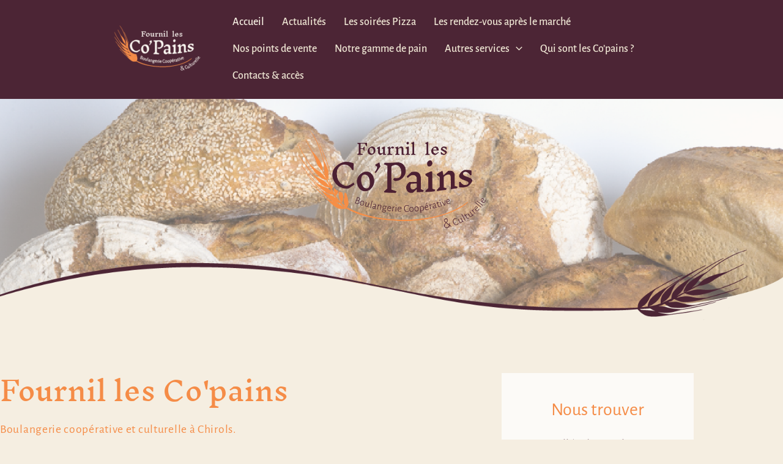

--- FILE ---
content_type: text/html; charset=utf-8
request_url: https://www.google.com/recaptcha/api2/anchor?ar=1&k=6LcF_WQbAAAAANmJsd4IdWW86OiLozig3vyEbIju&co=aHR0cHM6Ly93d3cuZm91cm5pbGxlc2NvcGFpbnMuZnI6NDQz&hl=en&v=PoyoqOPhxBO7pBk68S4YbpHZ&size=normal&anchor-ms=20000&execute-ms=30000&cb=pjc5z9h03ld5
body_size: 49406
content:
<!DOCTYPE HTML><html dir="ltr" lang="en"><head><meta http-equiv="Content-Type" content="text/html; charset=UTF-8">
<meta http-equiv="X-UA-Compatible" content="IE=edge">
<title>reCAPTCHA</title>
<style type="text/css">
/* cyrillic-ext */
@font-face {
  font-family: 'Roboto';
  font-style: normal;
  font-weight: 400;
  font-stretch: 100%;
  src: url(//fonts.gstatic.com/s/roboto/v48/KFO7CnqEu92Fr1ME7kSn66aGLdTylUAMa3GUBHMdazTgWw.woff2) format('woff2');
  unicode-range: U+0460-052F, U+1C80-1C8A, U+20B4, U+2DE0-2DFF, U+A640-A69F, U+FE2E-FE2F;
}
/* cyrillic */
@font-face {
  font-family: 'Roboto';
  font-style: normal;
  font-weight: 400;
  font-stretch: 100%;
  src: url(//fonts.gstatic.com/s/roboto/v48/KFO7CnqEu92Fr1ME7kSn66aGLdTylUAMa3iUBHMdazTgWw.woff2) format('woff2');
  unicode-range: U+0301, U+0400-045F, U+0490-0491, U+04B0-04B1, U+2116;
}
/* greek-ext */
@font-face {
  font-family: 'Roboto';
  font-style: normal;
  font-weight: 400;
  font-stretch: 100%;
  src: url(//fonts.gstatic.com/s/roboto/v48/KFO7CnqEu92Fr1ME7kSn66aGLdTylUAMa3CUBHMdazTgWw.woff2) format('woff2');
  unicode-range: U+1F00-1FFF;
}
/* greek */
@font-face {
  font-family: 'Roboto';
  font-style: normal;
  font-weight: 400;
  font-stretch: 100%;
  src: url(//fonts.gstatic.com/s/roboto/v48/KFO7CnqEu92Fr1ME7kSn66aGLdTylUAMa3-UBHMdazTgWw.woff2) format('woff2');
  unicode-range: U+0370-0377, U+037A-037F, U+0384-038A, U+038C, U+038E-03A1, U+03A3-03FF;
}
/* math */
@font-face {
  font-family: 'Roboto';
  font-style: normal;
  font-weight: 400;
  font-stretch: 100%;
  src: url(//fonts.gstatic.com/s/roboto/v48/KFO7CnqEu92Fr1ME7kSn66aGLdTylUAMawCUBHMdazTgWw.woff2) format('woff2');
  unicode-range: U+0302-0303, U+0305, U+0307-0308, U+0310, U+0312, U+0315, U+031A, U+0326-0327, U+032C, U+032F-0330, U+0332-0333, U+0338, U+033A, U+0346, U+034D, U+0391-03A1, U+03A3-03A9, U+03B1-03C9, U+03D1, U+03D5-03D6, U+03F0-03F1, U+03F4-03F5, U+2016-2017, U+2034-2038, U+203C, U+2040, U+2043, U+2047, U+2050, U+2057, U+205F, U+2070-2071, U+2074-208E, U+2090-209C, U+20D0-20DC, U+20E1, U+20E5-20EF, U+2100-2112, U+2114-2115, U+2117-2121, U+2123-214F, U+2190, U+2192, U+2194-21AE, U+21B0-21E5, U+21F1-21F2, U+21F4-2211, U+2213-2214, U+2216-22FF, U+2308-230B, U+2310, U+2319, U+231C-2321, U+2336-237A, U+237C, U+2395, U+239B-23B7, U+23D0, U+23DC-23E1, U+2474-2475, U+25AF, U+25B3, U+25B7, U+25BD, U+25C1, U+25CA, U+25CC, U+25FB, U+266D-266F, U+27C0-27FF, U+2900-2AFF, U+2B0E-2B11, U+2B30-2B4C, U+2BFE, U+3030, U+FF5B, U+FF5D, U+1D400-1D7FF, U+1EE00-1EEFF;
}
/* symbols */
@font-face {
  font-family: 'Roboto';
  font-style: normal;
  font-weight: 400;
  font-stretch: 100%;
  src: url(//fonts.gstatic.com/s/roboto/v48/KFO7CnqEu92Fr1ME7kSn66aGLdTylUAMaxKUBHMdazTgWw.woff2) format('woff2');
  unicode-range: U+0001-000C, U+000E-001F, U+007F-009F, U+20DD-20E0, U+20E2-20E4, U+2150-218F, U+2190, U+2192, U+2194-2199, U+21AF, U+21E6-21F0, U+21F3, U+2218-2219, U+2299, U+22C4-22C6, U+2300-243F, U+2440-244A, U+2460-24FF, U+25A0-27BF, U+2800-28FF, U+2921-2922, U+2981, U+29BF, U+29EB, U+2B00-2BFF, U+4DC0-4DFF, U+FFF9-FFFB, U+10140-1018E, U+10190-1019C, U+101A0, U+101D0-101FD, U+102E0-102FB, U+10E60-10E7E, U+1D2C0-1D2D3, U+1D2E0-1D37F, U+1F000-1F0FF, U+1F100-1F1AD, U+1F1E6-1F1FF, U+1F30D-1F30F, U+1F315, U+1F31C, U+1F31E, U+1F320-1F32C, U+1F336, U+1F378, U+1F37D, U+1F382, U+1F393-1F39F, U+1F3A7-1F3A8, U+1F3AC-1F3AF, U+1F3C2, U+1F3C4-1F3C6, U+1F3CA-1F3CE, U+1F3D4-1F3E0, U+1F3ED, U+1F3F1-1F3F3, U+1F3F5-1F3F7, U+1F408, U+1F415, U+1F41F, U+1F426, U+1F43F, U+1F441-1F442, U+1F444, U+1F446-1F449, U+1F44C-1F44E, U+1F453, U+1F46A, U+1F47D, U+1F4A3, U+1F4B0, U+1F4B3, U+1F4B9, U+1F4BB, U+1F4BF, U+1F4C8-1F4CB, U+1F4D6, U+1F4DA, U+1F4DF, U+1F4E3-1F4E6, U+1F4EA-1F4ED, U+1F4F7, U+1F4F9-1F4FB, U+1F4FD-1F4FE, U+1F503, U+1F507-1F50B, U+1F50D, U+1F512-1F513, U+1F53E-1F54A, U+1F54F-1F5FA, U+1F610, U+1F650-1F67F, U+1F687, U+1F68D, U+1F691, U+1F694, U+1F698, U+1F6AD, U+1F6B2, U+1F6B9-1F6BA, U+1F6BC, U+1F6C6-1F6CF, U+1F6D3-1F6D7, U+1F6E0-1F6EA, U+1F6F0-1F6F3, U+1F6F7-1F6FC, U+1F700-1F7FF, U+1F800-1F80B, U+1F810-1F847, U+1F850-1F859, U+1F860-1F887, U+1F890-1F8AD, U+1F8B0-1F8BB, U+1F8C0-1F8C1, U+1F900-1F90B, U+1F93B, U+1F946, U+1F984, U+1F996, U+1F9E9, U+1FA00-1FA6F, U+1FA70-1FA7C, U+1FA80-1FA89, U+1FA8F-1FAC6, U+1FACE-1FADC, U+1FADF-1FAE9, U+1FAF0-1FAF8, U+1FB00-1FBFF;
}
/* vietnamese */
@font-face {
  font-family: 'Roboto';
  font-style: normal;
  font-weight: 400;
  font-stretch: 100%;
  src: url(//fonts.gstatic.com/s/roboto/v48/KFO7CnqEu92Fr1ME7kSn66aGLdTylUAMa3OUBHMdazTgWw.woff2) format('woff2');
  unicode-range: U+0102-0103, U+0110-0111, U+0128-0129, U+0168-0169, U+01A0-01A1, U+01AF-01B0, U+0300-0301, U+0303-0304, U+0308-0309, U+0323, U+0329, U+1EA0-1EF9, U+20AB;
}
/* latin-ext */
@font-face {
  font-family: 'Roboto';
  font-style: normal;
  font-weight: 400;
  font-stretch: 100%;
  src: url(//fonts.gstatic.com/s/roboto/v48/KFO7CnqEu92Fr1ME7kSn66aGLdTylUAMa3KUBHMdazTgWw.woff2) format('woff2');
  unicode-range: U+0100-02BA, U+02BD-02C5, U+02C7-02CC, U+02CE-02D7, U+02DD-02FF, U+0304, U+0308, U+0329, U+1D00-1DBF, U+1E00-1E9F, U+1EF2-1EFF, U+2020, U+20A0-20AB, U+20AD-20C0, U+2113, U+2C60-2C7F, U+A720-A7FF;
}
/* latin */
@font-face {
  font-family: 'Roboto';
  font-style: normal;
  font-weight: 400;
  font-stretch: 100%;
  src: url(//fonts.gstatic.com/s/roboto/v48/KFO7CnqEu92Fr1ME7kSn66aGLdTylUAMa3yUBHMdazQ.woff2) format('woff2');
  unicode-range: U+0000-00FF, U+0131, U+0152-0153, U+02BB-02BC, U+02C6, U+02DA, U+02DC, U+0304, U+0308, U+0329, U+2000-206F, U+20AC, U+2122, U+2191, U+2193, U+2212, U+2215, U+FEFF, U+FFFD;
}
/* cyrillic-ext */
@font-face {
  font-family: 'Roboto';
  font-style: normal;
  font-weight: 500;
  font-stretch: 100%;
  src: url(//fonts.gstatic.com/s/roboto/v48/KFO7CnqEu92Fr1ME7kSn66aGLdTylUAMa3GUBHMdazTgWw.woff2) format('woff2');
  unicode-range: U+0460-052F, U+1C80-1C8A, U+20B4, U+2DE0-2DFF, U+A640-A69F, U+FE2E-FE2F;
}
/* cyrillic */
@font-face {
  font-family: 'Roboto';
  font-style: normal;
  font-weight: 500;
  font-stretch: 100%;
  src: url(//fonts.gstatic.com/s/roboto/v48/KFO7CnqEu92Fr1ME7kSn66aGLdTylUAMa3iUBHMdazTgWw.woff2) format('woff2');
  unicode-range: U+0301, U+0400-045F, U+0490-0491, U+04B0-04B1, U+2116;
}
/* greek-ext */
@font-face {
  font-family: 'Roboto';
  font-style: normal;
  font-weight: 500;
  font-stretch: 100%;
  src: url(//fonts.gstatic.com/s/roboto/v48/KFO7CnqEu92Fr1ME7kSn66aGLdTylUAMa3CUBHMdazTgWw.woff2) format('woff2');
  unicode-range: U+1F00-1FFF;
}
/* greek */
@font-face {
  font-family: 'Roboto';
  font-style: normal;
  font-weight: 500;
  font-stretch: 100%;
  src: url(//fonts.gstatic.com/s/roboto/v48/KFO7CnqEu92Fr1ME7kSn66aGLdTylUAMa3-UBHMdazTgWw.woff2) format('woff2');
  unicode-range: U+0370-0377, U+037A-037F, U+0384-038A, U+038C, U+038E-03A1, U+03A3-03FF;
}
/* math */
@font-face {
  font-family: 'Roboto';
  font-style: normal;
  font-weight: 500;
  font-stretch: 100%;
  src: url(//fonts.gstatic.com/s/roboto/v48/KFO7CnqEu92Fr1ME7kSn66aGLdTylUAMawCUBHMdazTgWw.woff2) format('woff2');
  unicode-range: U+0302-0303, U+0305, U+0307-0308, U+0310, U+0312, U+0315, U+031A, U+0326-0327, U+032C, U+032F-0330, U+0332-0333, U+0338, U+033A, U+0346, U+034D, U+0391-03A1, U+03A3-03A9, U+03B1-03C9, U+03D1, U+03D5-03D6, U+03F0-03F1, U+03F4-03F5, U+2016-2017, U+2034-2038, U+203C, U+2040, U+2043, U+2047, U+2050, U+2057, U+205F, U+2070-2071, U+2074-208E, U+2090-209C, U+20D0-20DC, U+20E1, U+20E5-20EF, U+2100-2112, U+2114-2115, U+2117-2121, U+2123-214F, U+2190, U+2192, U+2194-21AE, U+21B0-21E5, U+21F1-21F2, U+21F4-2211, U+2213-2214, U+2216-22FF, U+2308-230B, U+2310, U+2319, U+231C-2321, U+2336-237A, U+237C, U+2395, U+239B-23B7, U+23D0, U+23DC-23E1, U+2474-2475, U+25AF, U+25B3, U+25B7, U+25BD, U+25C1, U+25CA, U+25CC, U+25FB, U+266D-266F, U+27C0-27FF, U+2900-2AFF, U+2B0E-2B11, U+2B30-2B4C, U+2BFE, U+3030, U+FF5B, U+FF5D, U+1D400-1D7FF, U+1EE00-1EEFF;
}
/* symbols */
@font-face {
  font-family: 'Roboto';
  font-style: normal;
  font-weight: 500;
  font-stretch: 100%;
  src: url(//fonts.gstatic.com/s/roboto/v48/KFO7CnqEu92Fr1ME7kSn66aGLdTylUAMaxKUBHMdazTgWw.woff2) format('woff2');
  unicode-range: U+0001-000C, U+000E-001F, U+007F-009F, U+20DD-20E0, U+20E2-20E4, U+2150-218F, U+2190, U+2192, U+2194-2199, U+21AF, U+21E6-21F0, U+21F3, U+2218-2219, U+2299, U+22C4-22C6, U+2300-243F, U+2440-244A, U+2460-24FF, U+25A0-27BF, U+2800-28FF, U+2921-2922, U+2981, U+29BF, U+29EB, U+2B00-2BFF, U+4DC0-4DFF, U+FFF9-FFFB, U+10140-1018E, U+10190-1019C, U+101A0, U+101D0-101FD, U+102E0-102FB, U+10E60-10E7E, U+1D2C0-1D2D3, U+1D2E0-1D37F, U+1F000-1F0FF, U+1F100-1F1AD, U+1F1E6-1F1FF, U+1F30D-1F30F, U+1F315, U+1F31C, U+1F31E, U+1F320-1F32C, U+1F336, U+1F378, U+1F37D, U+1F382, U+1F393-1F39F, U+1F3A7-1F3A8, U+1F3AC-1F3AF, U+1F3C2, U+1F3C4-1F3C6, U+1F3CA-1F3CE, U+1F3D4-1F3E0, U+1F3ED, U+1F3F1-1F3F3, U+1F3F5-1F3F7, U+1F408, U+1F415, U+1F41F, U+1F426, U+1F43F, U+1F441-1F442, U+1F444, U+1F446-1F449, U+1F44C-1F44E, U+1F453, U+1F46A, U+1F47D, U+1F4A3, U+1F4B0, U+1F4B3, U+1F4B9, U+1F4BB, U+1F4BF, U+1F4C8-1F4CB, U+1F4D6, U+1F4DA, U+1F4DF, U+1F4E3-1F4E6, U+1F4EA-1F4ED, U+1F4F7, U+1F4F9-1F4FB, U+1F4FD-1F4FE, U+1F503, U+1F507-1F50B, U+1F50D, U+1F512-1F513, U+1F53E-1F54A, U+1F54F-1F5FA, U+1F610, U+1F650-1F67F, U+1F687, U+1F68D, U+1F691, U+1F694, U+1F698, U+1F6AD, U+1F6B2, U+1F6B9-1F6BA, U+1F6BC, U+1F6C6-1F6CF, U+1F6D3-1F6D7, U+1F6E0-1F6EA, U+1F6F0-1F6F3, U+1F6F7-1F6FC, U+1F700-1F7FF, U+1F800-1F80B, U+1F810-1F847, U+1F850-1F859, U+1F860-1F887, U+1F890-1F8AD, U+1F8B0-1F8BB, U+1F8C0-1F8C1, U+1F900-1F90B, U+1F93B, U+1F946, U+1F984, U+1F996, U+1F9E9, U+1FA00-1FA6F, U+1FA70-1FA7C, U+1FA80-1FA89, U+1FA8F-1FAC6, U+1FACE-1FADC, U+1FADF-1FAE9, U+1FAF0-1FAF8, U+1FB00-1FBFF;
}
/* vietnamese */
@font-face {
  font-family: 'Roboto';
  font-style: normal;
  font-weight: 500;
  font-stretch: 100%;
  src: url(//fonts.gstatic.com/s/roboto/v48/KFO7CnqEu92Fr1ME7kSn66aGLdTylUAMa3OUBHMdazTgWw.woff2) format('woff2');
  unicode-range: U+0102-0103, U+0110-0111, U+0128-0129, U+0168-0169, U+01A0-01A1, U+01AF-01B0, U+0300-0301, U+0303-0304, U+0308-0309, U+0323, U+0329, U+1EA0-1EF9, U+20AB;
}
/* latin-ext */
@font-face {
  font-family: 'Roboto';
  font-style: normal;
  font-weight: 500;
  font-stretch: 100%;
  src: url(//fonts.gstatic.com/s/roboto/v48/KFO7CnqEu92Fr1ME7kSn66aGLdTylUAMa3KUBHMdazTgWw.woff2) format('woff2');
  unicode-range: U+0100-02BA, U+02BD-02C5, U+02C7-02CC, U+02CE-02D7, U+02DD-02FF, U+0304, U+0308, U+0329, U+1D00-1DBF, U+1E00-1E9F, U+1EF2-1EFF, U+2020, U+20A0-20AB, U+20AD-20C0, U+2113, U+2C60-2C7F, U+A720-A7FF;
}
/* latin */
@font-face {
  font-family: 'Roboto';
  font-style: normal;
  font-weight: 500;
  font-stretch: 100%;
  src: url(//fonts.gstatic.com/s/roboto/v48/KFO7CnqEu92Fr1ME7kSn66aGLdTylUAMa3yUBHMdazQ.woff2) format('woff2');
  unicode-range: U+0000-00FF, U+0131, U+0152-0153, U+02BB-02BC, U+02C6, U+02DA, U+02DC, U+0304, U+0308, U+0329, U+2000-206F, U+20AC, U+2122, U+2191, U+2193, U+2212, U+2215, U+FEFF, U+FFFD;
}
/* cyrillic-ext */
@font-face {
  font-family: 'Roboto';
  font-style: normal;
  font-weight: 900;
  font-stretch: 100%;
  src: url(//fonts.gstatic.com/s/roboto/v48/KFO7CnqEu92Fr1ME7kSn66aGLdTylUAMa3GUBHMdazTgWw.woff2) format('woff2');
  unicode-range: U+0460-052F, U+1C80-1C8A, U+20B4, U+2DE0-2DFF, U+A640-A69F, U+FE2E-FE2F;
}
/* cyrillic */
@font-face {
  font-family: 'Roboto';
  font-style: normal;
  font-weight: 900;
  font-stretch: 100%;
  src: url(//fonts.gstatic.com/s/roboto/v48/KFO7CnqEu92Fr1ME7kSn66aGLdTylUAMa3iUBHMdazTgWw.woff2) format('woff2');
  unicode-range: U+0301, U+0400-045F, U+0490-0491, U+04B0-04B1, U+2116;
}
/* greek-ext */
@font-face {
  font-family: 'Roboto';
  font-style: normal;
  font-weight: 900;
  font-stretch: 100%;
  src: url(//fonts.gstatic.com/s/roboto/v48/KFO7CnqEu92Fr1ME7kSn66aGLdTylUAMa3CUBHMdazTgWw.woff2) format('woff2');
  unicode-range: U+1F00-1FFF;
}
/* greek */
@font-face {
  font-family: 'Roboto';
  font-style: normal;
  font-weight: 900;
  font-stretch: 100%;
  src: url(//fonts.gstatic.com/s/roboto/v48/KFO7CnqEu92Fr1ME7kSn66aGLdTylUAMa3-UBHMdazTgWw.woff2) format('woff2');
  unicode-range: U+0370-0377, U+037A-037F, U+0384-038A, U+038C, U+038E-03A1, U+03A3-03FF;
}
/* math */
@font-face {
  font-family: 'Roboto';
  font-style: normal;
  font-weight: 900;
  font-stretch: 100%;
  src: url(//fonts.gstatic.com/s/roboto/v48/KFO7CnqEu92Fr1ME7kSn66aGLdTylUAMawCUBHMdazTgWw.woff2) format('woff2');
  unicode-range: U+0302-0303, U+0305, U+0307-0308, U+0310, U+0312, U+0315, U+031A, U+0326-0327, U+032C, U+032F-0330, U+0332-0333, U+0338, U+033A, U+0346, U+034D, U+0391-03A1, U+03A3-03A9, U+03B1-03C9, U+03D1, U+03D5-03D6, U+03F0-03F1, U+03F4-03F5, U+2016-2017, U+2034-2038, U+203C, U+2040, U+2043, U+2047, U+2050, U+2057, U+205F, U+2070-2071, U+2074-208E, U+2090-209C, U+20D0-20DC, U+20E1, U+20E5-20EF, U+2100-2112, U+2114-2115, U+2117-2121, U+2123-214F, U+2190, U+2192, U+2194-21AE, U+21B0-21E5, U+21F1-21F2, U+21F4-2211, U+2213-2214, U+2216-22FF, U+2308-230B, U+2310, U+2319, U+231C-2321, U+2336-237A, U+237C, U+2395, U+239B-23B7, U+23D0, U+23DC-23E1, U+2474-2475, U+25AF, U+25B3, U+25B7, U+25BD, U+25C1, U+25CA, U+25CC, U+25FB, U+266D-266F, U+27C0-27FF, U+2900-2AFF, U+2B0E-2B11, U+2B30-2B4C, U+2BFE, U+3030, U+FF5B, U+FF5D, U+1D400-1D7FF, U+1EE00-1EEFF;
}
/* symbols */
@font-face {
  font-family: 'Roboto';
  font-style: normal;
  font-weight: 900;
  font-stretch: 100%;
  src: url(//fonts.gstatic.com/s/roboto/v48/KFO7CnqEu92Fr1ME7kSn66aGLdTylUAMaxKUBHMdazTgWw.woff2) format('woff2');
  unicode-range: U+0001-000C, U+000E-001F, U+007F-009F, U+20DD-20E0, U+20E2-20E4, U+2150-218F, U+2190, U+2192, U+2194-2199, U+21AF, U+21E6-21F0, U+21F3, U+2218-2219, U+2299, U+22C4-22C6, U+2300-243F, U+2440-244A, U+2460-24FF, U+25A0-27BF, U+2800-28FF, U+2921-2922, U+2981, U+29BF, U+29EB, U+2B00-2BFF, U+4DC0-4DFF, U+FFF9-FFFB, U+10140-1018E, U+10190-1019C, U+101A0, U+101D0-101FD, U+102E0-102FB, U+10E60-10E7E, U+1D2C0-1D2D3, U+1D2E0-1D37F, U+1F000-1F0FF, U+1F100-1F1AD, U+1F1E6-1F1FF, U+1F30D-1F30F, U+1F315, U+1F31C, U+1F31E, U+1F320-1F32C, U+1F336, U+1F378, U+1F37D, U+1F382, U+1F393-1F39F, U+1F3A7-1F3A8, U+1F3AC-1F3AF, U+1F3C2, U+1F3C4-1F3C6, U+1F3CA-1F3CE, U+1F3D4-1F3E0, U+1F3ED, U+1F3F1-1F3F3, U+1F3F5-1F3F7, U+1F408, U+1F415, U+1F41F, U+1F426, U+1F43F, U+1F441-1F442, U+1F444, U+1F446-1F449, U+1F44C-1F44E, U+1F453, U+1F46A, U+1F47D, U+1F4A3, U+1F4B0, U+1F4B3, U+1F4B9, U+1F4BB, U+1F4BF, U+1F4C8-1F4CB, U+1F4D6, U+1F4DA, U+1F4DF, U+1F4E3-1F4E6, U+1F4EA-1F4ED, U+1F4F7, U+1F4F9-1F4FB, U+1F4FD-1F4FE, U+1F503, U+1F507-1F50B, U+1F50D, U+1F512-1F513, U+1F53E-1F54A, U+1F54F-1F5FA, U+1F610, U+1F650-1F67F, U+1F687, U+1F68D, U+1F691, U+1F694, U+1F698, U+1F6AD, U+1F6B2, U+1F6B9-1F6BA, U+1F6BC, U+1F6C6-1F6CF, U+1F6D3-1F6D7, U+1F6E0-1F6EA, U+1F6F0-1F6F3, U+1F6F7-1F6FC, U+1F700-1F7FF, U+1F800-1F80B, U+1F810-1F847, U+1F850-1F859, U+1F860-1F887, U+1F890-1F8AD, U+1F8B0-1F8BB, U+1F8C0-1F8C1, U+1F900-1F90B, U+1F93B, U+1F946, U+1F984, U+1F996, U+1F9E9, U+1FA00-1FA6F, U+1FA70-1FA7C, U+1FA80-1FA89, U+1FA8F-1FAC6, U+1FACE-1FADC, U+1FADF-1FAE9, U+1FAF0-1FAF8, U+1FB00-1FBFF;
}
/* vietnamese */
@font-face {
  font-family: 'Roboto';
  font-style: normal;
  font-weight: 900;
  font-stretch: 100%;
  src: url(//fonts.gstatic.com/s/roboto/v48/KFO7CnqEu92Fr1ME7kSn66aGLdTylUAMa3OUBHMdazTgWw.woff2) format('woff2');
  unicode-range: U+0102-0103, U+0110-0111, U+0128-0129, U+0168-0169, U+01A0-01A1, U+01AF-01B0, U+0300-0301, U+0303-0304, U+0308-0309, U+0323, U+0329, U+1EA0-1EF9, U+20AB;
}
/* latin-ext */
@font-face {
  font-family: 'Roboto';
  font-style: normal;
  font-weight: 900;
  font-stretch: 100%;
  src: url(//fonts.gstatic.com/s/roboto/v48/KFO7CnqEu92Fr1ME7kSn66aGLdTylUAMa3KUBHMdazTgWw.woff2) format('woff2');
  unicode-range: U+0100-02BA, U+02BD-02C5, U+02C7-02CC, U+02CE-02D7, U+02DD-02FF, U+0304, U+0308, U+0329, U+1D00-1DBF, U+1E00-1E9F, U+1EF2-1EFF, U+2020, U+20A0-20AB, U+20AD-20C0, U+2113, U+2C60-2C7F, U+A720-A7FF;
}
/* latin */
@font-face {
  font-family: 'Roboto';
  font-style: normal;
  font-weight: 900;
  font-stretch: 100%;
  src: url(//fonts.gstatic.com/s/roboto/v48/KFO7CnqEu92Fr1ME7kSn66aGLdTylUAMa3yUBHMdazQ.woff2) format('woff2');
  unicode-range: U+0000-00FF, U+0131, U+0152-0153, U+02BB-02BC, U+02C6, U+02DA, U+02DC, U+0304, U+0308, U+0329, U+2000-206F, U+20AC, U+2122, U+2191, U+2193, U+2212, U+2215, U+FEFF, U+FFFD;
}

</style>
<link rel="stylesheet" type="text/css" href="https://www.gstatic.com/recaptcha/releases/PoyoqOPhxBO7pBk68S4YbpHZ/styles__ltr.css">
<script nonce="kSZbRSua0ZJDbpqrDEAV7A" type="text/javascript">window['__recaptcha_api'] = 'https://www.google.com/recaptcha/api2/';</script>
<script type="text/javascript" src="https://www.gstatic.com/recaptcha/releases/PoyoqOPhxBO7pBk68S4YbpHZ/recaptcha__en.js" nonce="kSZbRSua0ZJDbpqrDEAV7A">
      
    </script></head>
<body><div id="rc-anchor-alert" class="rc-anchor-alert"></div>
<input type="hidden" id="recaptcha-token" value="[base64]">
<script type="text/javascript" nonce="kSZbRSua0ZJDbpqrDEAV7A">
      recaptcha.anchor.Main.init("[\x22ainput\x22,[\x22bgdata\x22,\x22\x22,\[base64]/[base64]/[base64]/bmV3IHJbeF0oY1swXSk6RT09Mj9uZXcgclt4XShjWzBdLGNbMV0pOkU9PTM/bmV3IHJbeF0oY1swXSxjWzFdLGNbMl0pOkU9PTQ/[base64]/[base64]/[base64]/[base64]/[base64]/[base64]/[base64]/[base64]\x22,\[base64]\\u003d\\u003d\x22,\x22w6vCvcOvwqwewr8hW0zCjsO+JC8GwofDo8KDXDQlesKUEHzCr2AWwrs1MsOBw7g8woV3NVlvExYGw6oXI8Kpw5zDty8cbibCkMKfZFrCtsOiw4dQNRtVAl7DgGzCtsKZw7nDs8KUAsOKw7gWw6jCtcKvPcOdQcOGHU1lw7VOIsO/wopxw4vCtkXCpMKLMsKvwrvCk17DunzCrsKiWGRFwpkcbSrCv1DDhxDCg8KmECRVwrfDvEPCi8OJw6fDlcK0BzsBfcOXworCjy3DhcKVIVliw6AMwonDsUPDvjVbFMOpw53CksO/[base64]/wpxbwpRmdhw6eShgZEHCsxEmf8ORw7jCrjc/FTvDtjIuSsKBw7LDjMKeUcOUw65ww6Y8wpXCtTZ9w4RbHQxmaB1IP8O5IMOMwqBCwrfDtcK/wp9rEcKuwqhRF8O+wq4BPy4KwrZ+w7HCmcORMsOOwpPDt8Onw67CscO9Z08VFz7CgQpqLMOdwpDDiCvDhyjDkgTCu8OQwp80LwHDsG3DuMKbdsOaw5MDw4MSw7TCg8OFwppjehHCkx97YD0MwrnDocKnBsOfwq7Csy5cwrsXEwXDhsOmUMOXIcK2asKAw7/ChmFsw47CuMK6wr9NwpLCqUzDqMKsYMOew4xrwrjCpSrChUpZVw7CksK0w6JQQHnCqHvDhcKZUFnDugQGIT7DlTDDhcOBw6QTXD1/[base64]/DgMKsMVXDn8KXw6bCnn7DlcKFwpMiKcKaw69XYyzDv8K9wofDmhnCvzLDncOCAGXCjcORZ2bDrMKHw4slwpHCsytGwrDCiGTDoD/Dv8OQw6LDh1Myw7vDq8KjwrnDgnzCj8KRw73DjMOnd8KMMyk/BMOLS1hFPnwLw55xw7nDtgPCk3HDosOLGznDjQrCnsOMIsK9wpzCnsO3w7ECw4zDjEjCpG4LVmkXw5XDlBDDucOjw4nCvsK1LsKpw5I4AStzwrMpGmh0KiZ8N8OIFSvDpsKZTAYqwp8Tw5rDqMK7f8K6QBzCjxlhw6MTHCrCvSAiQMObwrbDuF/Com9NcsONXiNdwqvCkEcsw5cIfMKEwrzDnsOkAcOlw67Csn7DnF54w4llwq7DusO3w6JGQsKpw5jDo8Kiw6ATf8KIesO3D2/DoAHCksKtw5ZSYcOoHsKMw60GBcKhwojDkkkCw5HDvQnDui8GPzBTwrUFR8K3w73CvAnDkMO5wr7DpD40MMODb8KWPkvDljrCgzUyIQvDvQtFa8O8IFPDksO0wqVkIEjCok/DoRPCt8OhNcKXPsKuw6jDisOhwowlP1c1wofCgcOzHsONMDQMw7omw4XCiCcHw6PCvMK/[base64]/DmsOcw5l5ExF6U8Oow67CsCfDuGbCocO4YcKawoPCpSbCvcKZBcOTw54yPk0+YcOnw4hLbz/DkMO/EMK8wpPDuWYdAyTCohsPwrtIw5jDvA/CixQ5wrjDncKQw5Mdw7TCkXgeKMObSUUEw59bQsKgOiPDg8KAaijCpkQRwpo5XcKZeMK3w4N6MsOaYCXDhFRfw6IIwrVoSyZJVMK+bsKEwrVQesKbZsOAXkNvwozDvB3CicK/wo5PIEceaB03w6/DlsKyw6/CvMO1EEDCpWFlf8KPwpE/JcOPwrLDuAd1wqfDqcKiOH1twqsYCMOtAsKYw4EKAU3DskN7asOpMjvChsKsNcKcQFrDvm7DtsOxWgYIw6N+wqjCiCvDmkjCozXClsO/[base64]/CqU4rbkVzScOWR8KFwoo7J8O7wr/CpCREw63CocOdw5PDvMKOwpPCpMKjVMK1Z8Obw7d0csKLw4t+DMOUw6/CjMKSMsO/[base64]/DnXfDpU7Cr8KQW8Owwp1UwqjDiXXCjWTDucKANS7DusOATsKBw4/DqFhBBk3CjMO5Y2LCo1Ymw4nDh8K4X03DgMOCw4Y0w7EcMMKZHMKnZVfCnWnClhknw5t4TGjCrMKaw5nDgsKww7bCmMO4wpwbwrA2w53Co8KPwrrDnMO5wo8Qw7PCoznCuWtCw6/[base64]/[base64]/CncOVwr5Nw6vDpEoxw4ImPcKDf8KhwpzDpMKgdGl+w6rCnSYuayBeWcKDwoBnasOVwqDCoVjDn0txdsOSHiXClMOfwq/DgsK9wo3DjFx7WwQdTThbG8K4w6pRTUXDjcKSJcKmZH7Cry3CuBzCp8Okw7LCgg/Dm8KCwpvCgMO8CMKNE8OMLWnCi38+KcKaw4DDjcOowrHDjsKaw6NRw7Jqw7nCkMKaWMKMwpLCnEjCv8K/[base64]/w7rDksOFJC9owpHCi8KLwqs7OcO+w4/CoHRsw6rDsTEYwo/DjhwAwrt3N8KYwr40w7d4VsOnOFDCpTYfYsKbwoPClsOJw7fCiMK3w7BuSirCgcOQwrnCuARuZsO/wrNFEMOPw4gVE8Ofw4zDuyJaw69XwqnCrCdYUcOIw6nDoMO6acK9wqrDjsKoXsO+wpbCvwloWz4kDXXCvcKxw5A4b8OiE0BNw6TDnTnCoD7DggIiT8KbwoobRsOrw5Jvw4fDtsOtamHDoMKsW0TCtnLDjcOOCcOBw6zChXE/wrPCqcO1w7nDncKewr/CqUMbIMOkKAlGwq3ChsKTwovCsMOAwpTCqMOUwr52w6duc8Kew4LCuhMVUF4cw68HLMKDwrDCiMOYw61TwovDqMOWTcOow5XCnsOeVCXDgsKgw6EUw6gaw7BCZEgewqFHHnV1A8OgOi7DnXRwWlwpwobDkMKeSsOrQcO1wrkIw5Fgw7/Ct8KhwpDDrcKwNUrDkFXDsCduVhbCnsOFwpQ4VB1Sw5DCmHdGwqzDicKJC8OYwqQ/wo5rwpp6wo1Tw5/DvkrCp1/DrSDDvBjCky5vIsOtNsOQLGPDs37DsgYPfMKPwqvCscO9w6dRNsK6J8ODwrnDrsKvN0XDrcOPwqE0wpJfw6jCv8OrKWrCqsK8L8OYw6HCmcK1wooFwr1tWBfCg8KqJEzDmzXCt0toMXxEVcO2w4fCklRxDl3DjMKML8O2ZMO/CTkreEcyEVLCnVHDksK6w77CqMK9wpBJw5/DtxXDugHCkjnCj8Oow4DCnsOWw6AywrEOHD9dQH9Tw4TDq2rDkQHCqSzCncK3HCM/R0Rzw5gywqdsCcKnw5t+YV/DlcK+w4nDsMKlYcOGTMKfw6/CjcKywqrDjTXCo8Oow5DDlcK4HmkpwpjCr8O9wrjCgBxow6/DuMK/w7XCphgmwrkyI8KzURLCrsKbw50nWcOHLUDDhF94PgZVfcKTw7xsJwvDrXjCkntMLmM5UizDgcO/wqfDrlrCoBwGMSpUwqQfNnMSwqPCh8OQwppHw7V3w5HDssK/w7p9wpxBwpPDlRvCnhjCrsKuwqfDjBPCu0jDs8OZwpUCwpFnwqAELsOKwpnCsw0KdsOxw70OfcK8MMOnPcO6alRobMKhVcOYNFgoUl9xw65Sw7zDnXA6S8KlJEMRwo9/BUPCuT/[base64]/T17CrkZPw5JNw7laKQLDgyA3w4DDosKcwoMzM8KFw5kGUAXDlzZ3f0R6woLCkMKiDl9sw4/[base64]/XsK9wovCtghgJMOLFMKsMW/CrMO8wpREwpPDg3fDhMKPwqkAKyUXw5XDscOtwoBHw61FAMOpSiA2wqjDu8K1LWnDvAbCpxkda8Oow5pWOcOyQmBVw5XDhSZCVcKzccOswrnDg8OEMcKtwrPDiGbCk8OHFEUwcwsZanXCmRvDisKKOMK/AsO5aEzCrX0ORlY9FMO5wqUyw5TDilEQQnpIG8KZwoZrXHtiVy8mw70JwpInNHAEPMKCw6gOw74IECZHMAkDDhbCscKIKFkHw6zCt8K/FsOdEXDDiVrCnTpBFDHDrsKZAcKKWMOBw77DiGrDkktlw7vDk3bCmsKRwqBgdcOTw79RwoIBwr/[base64]/wrrCnsKiwpV8YcOTw5DDnUMEMzbCgD4bw7s1wql7w5jCpGjCncOhw7LDh1VqwoTCpsOOLTnDiMO8w7NCw6XCum4rwohlwpNcw6xBwoHCncO+QMOQw78HwrdCM8KMLcOgZirCgSDDoMOzS8Kmc8KTwopTw7R3CsOlw6F4w4pcw4tqP8KQw6zCncOKf1MPw5k/wqzDjMO4F8OTw7PCtcKowphKwo/[base64]/Cg8KrwqAYw7nCrsOjw63DuB10URZZVRRhEC3CncO1w7rCs8O+RA1cJjXCpcK0AlZ/w45ZFWJrw7AdYmxNFMKiwrzCp1AIaMK2a8OYf8Okwo1ww4XDmD59w6vDpsOEYcKgX8KVOsOvwowgbhLCu23CpMKXW8O5OyjCn20TMy9Zwrkuw6bDuMKGw6E5dcOMwqtxw7/CoRBFwqXDkQbDl8ORESlVwodbUlh3w5/DkGPDi8KwesKhbAABQsO9woXDgjzCu8KMf8KbworCpw/DkGgbP8KqE23Ci8Oyw5kcwqjDhEHDrUt2w5tUbCDClcKcXcOlwp3DvXZMZHQlXsKAWMOpHxHCisKcBcOPw7McfMODwoEMf8KlwrBSQlHDh8Klw7fCscOSw5IYfz0VwpnDiFgZfVzCm34Bw45Wwq7DkkJxwrYyMRtUw4EWwr/Dt8Kfw7XDiw9SwrAtSsKsw6sVRcKOwr7Co8OxRcKiw7hyC1UVwrPCpcOxaU3CnMO3w5ALw7/DukFLwqcUVsO+w7HDpMK2D8KgNgnCkgpnAHDCj8K+DnnCmU3DvsKlw77DosOxw6YzcTnCilzCtV8BwpJpTMKHK8KbD1rCtcKWw58KwrU5cxbCnXXCjsO/DDFNQgkZCA7CnMOewp96w6TCssODw58LHQJwAWkcIMOgN8OIwp5xUcOWwrpLwrRAwrrDogzDtzzCtMKMf28Zw4HDtAlVw6PDnsKZw7IXw6FFHcKhwqEqE8Khw6IUw43DpcOHQcOUw6nDkcOJWMK/F8KnWcOHbTXCuCTDpiILw5HCkitEIHPCp8OuAsOew4VpwpobcMOHwovDpsK/[base64]/DmTwZw6jCvcKweREiAWLDoRBjKRrDicObWVfDknrDg3vCtSkYw4xoLwHCq8OEGsKFw67DpMO2w5DDkm4JEsKEfwnDscKDw73Cry/CpzDDlcOeecO9FsKhw75Uw7nCrQxdGzJXw5trwp5EI3JYV0Zmw4A2wrtOwpfDtQcJCVrCicKtwqF7w5Qaw6jCjMKqw6DDjMKsWMKMfh1VwqcDwoMHwqIqw50/w5jCgjDDoArCnsOAw4F0MF9+wqnCisK5ccOmU1o5wqxAJAAIfcOsYR4tSsOUIsORw4XDvcKSUETCscK5TyNNS2Ryw4/CmhDDoVrDuXoLYsKzYAXCuGxHb8KNOMOGQsOqw4zDvMK/[base64]/CrHo+wrA1w7YVGho3ECLDnTTDh8OlEcOAUwHDncKzw6NWKx9+w4bCvMKKeyLDtRhiwqjDocKZwo3ChMK6RMKPXXNyWAR3wowZwoN/w79swq7CgTLDvRPDljd2w53Dp18gwoBQRlBRw5HCtTbDkMK5LjBNDWPDo07Cj8KFGlXCp8O/w7ZUD0MGwr45bsKvVsKBwqNPwqwDS8OzY8Kqw4lawq/Cj2PCm8KuwqQBYsKSw4x7TmjCuXJMNMORScOZTMO0AsK0dGvCsnvDlxDDkD7CsRLDjcK2w4VzwrNow4zCpcKmw6fDjlNjw5YcLMOJwozDnsKRw5nDmAtgTsOdfcKww5tpEFrCmcKbwrgREsOPcMOpHBbDgsO6w6g7DWhIHDvCuDrCu8KsKATCoHp9w4/CihvDkhzDjcKrIhLDoSTCj8OFT1cywqshwo8Za8KWelVZwrzCoX3CpcOda1bCnlrDpxtZwqrDrXzCh8Ohw5jChjlFUsKoVsKqw6pmSsKzw7UHUsKRw5/[base64]/w4zDhU3DrynDrmfCrHoYW8OOcF7Dnghhw43Di3k9wqpAwpwbGX7DtMO9JMKmVcKJdsOWYcKIcMKARS9QLsKDVcOsR15Nw7TDm1fCiW/[base64]/CmMKiEznCm3DCmXBYPcKTwqjCtHbDs3ExBVvDvWfDqMKawrIaB2wMaMKSWMKBwrXDosOrLALDmBHDgsOiL8Otwr3Dk8KEIUfDsX/DjStxwqHCjcOcIcOoWx53c3zCmcKKIMKNL8KgUH/CjcKJdcK4YzXCqhHDk8O+Q8KbwoYvw5DCpsOXw4rCsQkMLyrCri06w67CrcKeV8OkwrnDoTjDpsKZwrTDs8O6emrCtMKVJAM2woosCmDDoMORw6/CssKIElF+wr8jw4fCnwJ1wpgTL2HCiCNnwp/CgFHDnAbCr8KmWCbCqcOkwr3DjMK9w44rBQwZw69VPcOfMMODWHzDp8Klw7LCscK5YsOswr16JsOUwrjDuMKyw7BLVsKRfcKkC0TCvsOKwr44wppdwovDmHLCmsOew7TClwjDvsKNwoLDmcKGIMOdZ1EIw5/[base64]/ChsO3wr/Dg8OyZcKWwoJEbBLDuMO9W8KKWMOrUMObwozCl2/[base64]/DhlJUAC7Csw09cl0rw4/CmnnCgMKTw4DDhnpKNcK3YhnDkV3DlBLDlj7DoQ/[base64]/Ck0cKaT7DrXxjZMOcG8KMDzPCnHrDmhDCnVDCnzzCu8OSCn5cw7LDscKvGG/Cs8OQWsOdwol5wqHDm8OUw4/CrMOQw5nDtMOYPcK8bVbDncKxdnAvw4fDgAPCicKhAMK7wqpZwpXCuMOGw758w7HCiW5JZsOGw55PKF8nVXs6YksfecO6w7pdUyfDrVLCsAomCmvCnMOkw7pISlRjwo0FXXtQBzBQw4dQw60RwqckwrnCggTDhBPCiBLCvB7DtU1lTQIrenTCljl/[base64]/[base64]/CtSFowp5/QjjChBJ+WnfDqMOUw6fDhsO4MxLCoCkBBwvDmVrDjcKtYVbCnXkTwpvCr8KCwpbDmAXDv2suw6XCrsKkwpE/[base64]/wovDk8KFP8OwKQzDtsKAw4RNw4LCh8O2L8Kaw69ww4IkFVQ+wrANPH7CqxPCkgXCky/[base64]/[base64]/CjcOOLyBjw61kw4bDvsOdw4IHMTjCrMOmNGZRKGxtAsOKwqx8woRgAzNbw5l9wo/CscKVw7rDiMOHw6xQaMKLw7lUw6/[base64]/wo/[base64]/Dn8K5wqjDu8OeHcOywqMEBsOZT8KKQMOLJlICwrLCnMK7GsOnYgVjN8OoBhnCkcOhw48HYTvDq3nCsjbCtMODw5LDtxvClnHCqMOUwocrw64bwpEswqvCksKPwoLClxxjw5Jzbi7Dh8KGwqZFR3shWHh/Rk/DtcKLFwwxHQpiScOzEMOiI8KbdiHCrMOMEyTDjcKUYcKzw4fDowRRMiU6wogER8O1wpjCmT15HMKgKwvCncKbwotjw58DK8OXCRrDmAjCqC08w7o+w5TDvcONw7bCmmEHBVR2RcOtGsO9BcOdw6XDgHgQwq/Cm8OUQTQhYMOlQMOCw4TDtMO2LwDCssKzw7IFw7QObSfDrMKFQwDCp21Lw4vCocKuccKUwpvCnUYHw5vDj8KfWsKdC8OAwrktOjrClg8kNGRWwrjDrjE/[base64]/Cuz/ChVPCm20iw7xfZsKXw5UgwoF4w7M6BMKvw57CmsKLwpt2V0LDvsOLICxdOMKETsK8OQDDrMOdEMK9EQhfV8KWf0jCtcO0w7zCjMOCAinDpMO1w6PDuMKaGxExwpfCkxbCvmgLwpwEDsKxwqgdwqULAcKwwrXCh1XCvzoOwq/ClcKnJCnDlcKyw4MqOsKNGjnDoXXDjsOww4fDug/CnMKMfBnDgX7DpTl1VMKqw7IFw4oUwqAxwplTwr4mM2JlXUV3c8O5w7rDtsK8IHHCkEPDlsOhwptNw6LCgsKTBkLCuVgNIMO0AcOBWy3DkCpwOMKpKU/ClkrDt00nwoFqZQnDtCN+wqkoRDrCqTTDpcKLbwvDsFTDp3HDhsOfEV0AC2wkwqRMw5Brwr9gWwZdw6LCqsKKw73DlmMSwokkwo/DtMOpw7J6w7fDpsKMT1FYw4VOZm4Bw7TCgkQ5L8O0wrDDvWFXYBLCqWBxwoLCqlJDwqnCvsOueHVsAxDDjhjCmBMNSQhYw5tnwr0ZF8OZw6DCgsKxWn9bwoVafhbCksOYwpcIwr1ywqLCuC3Ct8KwGEPCoWZfCMO6aV7Dpm07TMKzw5lILWZqdsOqw7tqCsKBJMO/[base64]/DpBQfGjjDncKjSx5pw5xTb8KtQHDDtBQkNcKFw78Ow4nDt8K/[base64]/FcKZF2xtwpPDl8OSW03CuWcnUcOcwppyZ15MeQTDo8Ogw6FHWMOkL2fCqhnDtcKKwp9Qwo8gwrrDmX/Dg3UdworCn8KywqJ3LMKNbsOnBA7ChsK9IxA5wr1RLnpgTmjCo8KbwrIrSFlbVcKEwpjCjnvDuMKrw49cw4lkwoTDhMKSAG0pd8OiIwjCiiHDgMONw7BibV/ClsK2YVTDjMKlw4gQw61NwqVbOV7DqMOBGsOOQMO4VWtYwrjDgHt+MzvCkFRGCsKEDRhewo/Cq8KZM0LDocK9YMKvw6nCtMOAN8OHwo8Qw5bDrcKxD8Kcw4/CnsKwRMKjB3zDjz7CvzoHVsKbw53DmsO7w4t+w4UcMsK8w4o6ZhLDhF1zH8O3XMKUfSBPw79PfMKxb8K9wqfDjsKrwpVZMSbDrMO/wrnCohDDozDDscOHFsK5wqrDp2fDikPDrGrCm0APwrQVFcOBw7zCrcKlw407woLDuMK7bxQswrxNbMOvU011wqUKw4HDllREcn/ChR3Dn8KQwqBmU8Oow5gUw4Ydw67DtsKoAFN9wpvCmmIKc8KANcKAHsOxwofCqwQcbMKWw7/Cs8OIMGRQw77Dj8OywrVGRcOLw67CrBkldl/DhxDCssOew5QuwpXDocKHw63CgBDDnHvDpivDpMOtw7R4w5pAB8KwwqxJFzgjb8KOAEdIPMKkwqBjw5vCgDHDu1vDkiLDjcKOwp/[base64]/Co8K1w6XDpwzDtcKgwqTDpyR1wpxEwpsSwr1Gw4s5NsOUDhjCo3bCmsOnCEfCm8KLwrzCiMOwHS9Sw5jDl0VpTznCikDDr2w1woxywrvDk8OWKSRZwoIhZ8KPXjvCtnBdVcK+wq/DlyHCmcOiwrU0WQvCoEd2G1fCu3cWw7vCs3dew5XCjcKQY2bCrcOuw7XDkgJ4Dj42w4dQLXrCkXMWw5DDl8KmwpDDqj/CgsO8R37CvVHCnXFNGhU+w7ATUsOiNcOBw5rDmxPCg1DDnVlnelMwwoAKEMKAwqZvw4gHQmpzM8OMVVrCp8Kfd25bwpDDjmjDo1XDmzTDkHR5QT8zw79pw4/DvlLCnGDDnMOtwrU2wqnCqRpyDRF3wo/Ch3ksUWVyQ2TCisKDw6pMwrkVw41NAsOSIsOmw6UtwolqWDvDlMOnw5Vzw7/[base64]/w7Jxw63Di2fDhcKvTsKmw57DqMKqw7HDmyFXSn4sw4F+BMOOw5UFDnrCpjHCvsK2w7vDgcKpwoTCusOmZibCs8KWwovCumTCk8O6Gk7CjcOuwofDtHLCrE0twr0mwpXDtsOAYydLBGXDjcO+w7/DncOvdsO2bcOREsKaQ8KaLsOhXyLCki1EYsKgwqDDpsOTw7/CmGwAbcKywpTDjcOicVA7wqzDmMKxJADCnHYBDXbCgSouTcOFemzDhS00Fl/CqcKCfB3Ch1lXwpsqHcKnV8KBw4zDs8O4wqF7wr/CuxHCp8KVwrnCnFQPw5rCkMKowpY3wrBWTMKPw6pcMsOVVHI6wrDCl8KGw6dSwrxuwoDCvsKlXMO/OMODNsKDIMK3w7c8Mg7DoUjDt8Oow6E+YcOUIsKKfiDDj8KMwrwKwofCgyrDtV3CnMK7w5MPwrJSQsKUw4XCisOXHMKFb8O3wq/[base64]/[base64]/w5Euw4rCrMKiUMKfAXYjw4U7IhUTw6fDpA3DlAnClcKvw4oQKGXDhsKaJ8KiwpNjO2DDmcOhIcKrw7/CvsOwQMKpBTMQZcOVJC4iw7XCoMOJMcOWw74SDMKlE1EHFFtwwopQY8Kmw5HDjGbDggjDvVMawojCkMOFw4rCvsOebMKHSz8NwqYYw7QXO8Kpw41gASE0w6J+ZFIcFcO+w5PCrcO3bMOewpTCsivDnh7CjSbCoxN1e8Kgw7c6woEfw5I+wotNwo/CsQ7ClEVtH0dMQBDDvMOXBcOmal/Cq8KPw5huPykgFcK5wr8MD3YbwqM3f8KLwrsbIiPDoXLDt8K9w4lOQcK/LMKSwpfCusKGw74KG8KOCMO3ZcKjw4YGcsKLASECEcKxPjDDhcO/w7d7NsOlMATChMKBworDg8OWwqJAXnh2FTgdwoHCm18Dw7ATSlLDvwPDosKuMsOTw5TDvVlOak/DnWbDlkPCssO5HsKJwqfDvS7CunLDm8KIagMjbsO2e8KhLkJhExlfwq7CuFROw5HCvsKUwr0Mw5rCqsKFw6w1TVUEIsOMw5/DsFdJJMOxSRwSPho2w4oMBMKvwrPDqRJoIkFhIcORwqISwqQtwpHCgsO5w7sfVsO9T8OFBw3CqcOJw5ZxfMOiMyQ5dMOVIy/Drz80w6kZCcOuP8Olwpx2YTRXdMKrAkrDuhpmUQDCuVzDtxJ8RsO/w53CisKVUABIwol9wpkXw7VJYhoXw6kawoDCvC7DrsKMOkYUMMONJhZywpUHW1w7KAwEcSMrDsK5b8OiXMOWQCXDoA7DiWVBwoI2eAtzwr/[base64]/DhcOAfgXDl8OGP8KTw50ww4jDqXwlwr9idVASw6TDtGnCrsOmDMOUw63DgMOWwr/CiBHDncK2esObwpYQwqHDpMKjw5fChMKsQ8K+c3tsacKVOyrCrDTDgcK+YsOcwrvCicO6ARloworDvsOjw7cbw4PCrUTDk8Otw73CrcOSw4bCq8OYw7gYI35/HAnDk1UIw6NzwrIfBAd8AlPDn8O+w6nCt2fCtsOPPxXCqDXCrcKmHcOSDnjChMOMD8KHwqR7LEZkLMK+wqlSw4DCqzlvwrfCo8Kmc8Kxwo8bwpJFMcOkMSjCrcOhL8KzMARvwrDCj8KrGsKFw7w8wqcucgB/w4TDjQE/AcKMDMKubU0aw4IQw6TClsK8McOUw4JkE8K1LMKeYQJmw4XCqsKeHMKhPMOXVMOdZcKLfcK/[base64]/DrcKCwqLCo2XCqjnCnlzDmFHCq0XCj8ODwqXCsmLCtn8wNsK3wqTDojrCj0/Cphsvw6FIwrfDusKawpLDnmccf8OUw5zDp8O9Z8KIwo/DjcKww6nCvH9bwpFmwrl0w7ZdwqrDsTxtw5FzLXXDssO/OjHDr0XDu8OkPMONw7pdw5MBPsOqwofDuMOICEPCsAA1GwfCkhhZwqUzw47DhlgEAHzDnkgSKMKYYGVEw5hXLhBxwoLDgsKxAkxYwrxIwqFxw6M0F8OJUsKdw7jCvMKGw7DCgcOkw7lFwqPDuB92wovDmw/Cn8KHCzvCi2LDssOkIMOONDc/w6Q7w4tNBVPClkBIwrwQw4FVVW5MUsOiHMOEaMK4EMOFw45Aw7rCtcOmI1LCiiFCwoVLJ8Kbw4vDlnhEU2PDmj/DnAZEw6nCjAoCf8OKaxrCnzLDt2V8PAfDhcKPwpFfNcKwN8KXw5J5wqBIwq4+E257wqvDkcKmw7PClXF1wqjDtlZTPB1jPsO0woXCrkfCvDQ0wqvDkz0MYXA+AMOrNUvCksKCwr3DhMKZa33DhSZyNMKcwoI5d1nCsMOowqZ0Pmg4PMOLwoLDsCzDssO4wpczfl/CtmlWw6FwwptbCMOLdQvDqn7Ds8Oiw7oXw4tNPSzDiMOzb2rCrsK7w6PCisKvOjI8FsOTwrfCl1xTRhdlw5InLzzDrknCrh8CXcOEw7Uvw4PChkrCtgfCpRHCilLCuBXCtMKfT8KfOAI4w6JYOxRtw6QTw4w3UMKBAAcNbXs5WTNSwp/DjjfCjizDgsOFw50/[base64]/Co3rCvjsJwqPDjMKww488wpXClsO/[base64]/DijsEwoXDpVY3w5PCuX46w4PCni1YwrRNw6VZwoIdw7Aqw6QjDsOnwoLDqXPDosOiNcOUPsKAw73CqUpIdQRwasKdw6fDncO0XcK1w6RHwrA1diBIwovCtWYyw4HDlz5yw73CtVF1w6xpw4TDgDQwwo4Iw4vCoMKLUnfDk0J/dMOgUcK/woPCtsOqRkEDcsOVw6DCmz/[base64]/CkDzDgsOHwph7BsOEJMO1EsK4w4ETDcKGw73Di8O2IsOdw6HCn8KsDmjCnsKuw4ATIWzCohbDrSwDMcOYAWUZw7/DpVHCs8OySGPCnQYkwpNkwrXCkMK3wrPChsK4awbCpH7CpcKuw4jDgcOrSsObwrtLwoHCjMO8HEx+EDQUCMOUwqPCi23CnULCgWtqwpsawoPCoMOdIcKzLh7DtG41b8ORworCpVooRHElwq7Clhhxw6BOSlDDkx/CjUwpCMKsw7TDq8KOw4wmBETDnsOPw57CksO6BMO3YcO+fcKdw6fDl3zDjBDDq8OZNMKMKx/Cn3dwIsO4w6s6T8OuwoVvG8KTw4gNwoV9EcKtwp7Do8KfCmQ1w73ClcKqJzPChEPChMOoUiPDogsVJWZsw4/Cq3HDpjjDnxEFeXvDgTzCiR1NZTAPw4vDpMOCPXHDhk51FRJ3RcODwqDDqhBPw58ow6gnwoJ4wo/Ct8OQaTbDtcKiw4g/w4bDhGUyw5FpH3pfRW/CnkrCrwcJw59yBcOtJBZ3w4DCucOaw5TDkTIBAsOfw5RMUBMIwqbCu8K4wrLDh8OBwpnCqsO/w4PCp8KmUGgxwqzClzRbIQrDvsOtLcOtw4HCicOKw6VNw5PCocKywr3CmMKQO2TDhwsrw4rCtGjCqGvDoMOew4cRY8KFXMK3OnbCuVQIw6HCjcK/wqciw6HCjsKIwrDDsGcoB8O2wrjCvcKSw5tOW8OGYS7CkcK/Nn/DncKYScOgQWR/RXVZw5AhajpbVcOlZ8Kxw6LCnsKNw7MjdMK/QcKWAjppCsKCwozDtkTCj2bCg23CslYxA8KsWsKJw55/[base64]/DlMOFeMK7w4dMwrPCm3AzL8OewpMFw43CribCvUXDgWohwpNhMkbDi1jCtjUywpvCncOEUhshwq0AKBrCgsOVw4/DhAbDgBPCv27ClsOpw7x8w5AMw5XCllrCn8KUUMOMw5czZlNMwrwmwoR3DE9FbsOfw7dMwqzDtzYEwp/CvWvCqlzCpHZ2wovCocOnw67CplAPw5E6wq92EMOQw77ChcKDwoHDosKRUFpbwqbCsMKqWw/[base64]/CncKLw59mw4M/w7Rjw4LDow7DhkXDhE/DmcKMw7bDmDdgwohHbsKzO8KKGMO0wobCqsK8dsKww7JDNnByJMK9K8OvwqgEwqBjTMK4wr82RCtew5ZYecK2wrIvw5rDqR9EYR/DnsOWwq/[base64]/[base64]/Dvx/Dk8KMw4DChE4owqHCmQDDjcKJXFMTHhDCi8OTZ3nDicKMwqI1w7jCk0oCw4dzw7zDjQjCvMO5wr/[base64]/Cg8O6w6QkLsKbBsKOwq5UwpkmVR0ZexfDksOdw6HDnATCqUbDtFLDjEYlXhs4ZQTClcKPMl1iw4nCvcK/wp5VKcOtwop5YjDCvmEHw4rCuMOpw5vDphMnRhHCglFkwrRJF8OywoLCqw3Dv8OKw6IFw6dPw4Rpw7hbwr7DmcO8w77Ck8OJI8K/[base64]/CssKjw7bDmMOjCgRrwp8Vwo7Cijw7VQrDnB7DpcOJwqnCvAN1CMKrPMOmw57DoGTCslzCh8KsDVcfwqxpFHLDpsKRVMOjw6rDiEzCvsKgw4khT306w4LCgcOjwoEBw5/Cu0PDozHDhW0Lw6vDo8Kuw6HDicOYw4zCuSgSw4MaSsK9KEfCkTnDpkoqw4QEKWZMMMKTw4prKk9DUjrCo17CscO9EcOBZGTDs2Mow7N5wrPCrVJGw7QoSyHCmsKww7x+w5rCm8OEaAAuwrHDr8KKw4N/KcOkw7Jvw5/DpcO3wq0mw51Mw5/[base64]/woYwWMOqCMOAw7bDuGLCvS4sIsKUwovDmzUmcsKIDMOWRCRnw4vDrcKGD1HDocOaw4YYQGrDjsOpwqUWDsKuTlbDpBpkw5FqwrPDq8KFRMOxwo/CjMKdwpPChGNuw6rCmMKbFxbDo8Odw6lRKMKCDxQTJ8KecMOYw4zCpDUcEMOwQsOOw5PCoj/CiMOrRsOtfFrCjcKVLsKHw7wMUj0ATsKTP8OSw47CtMKvwpVDaMKxM8Omw4FTwrDDn8OEQ0rCiz9lwoBNDS8sw5rDsn3Ct8OTbgFxwoshSV7DjcK0w7/Cg8KuwpDDhMK6wqLDqHUUw6fCpS7CmcKww5lFSR/[base64]/w6kxw7rCs8Kxw40mwqvDkystwpLCsSPCsxbDqsK6wrtXwprCl8ORw6wOw7/[base64]/[base64]/DlsKuNSHDiMKTw4EwJcO1OcKRwrbDpsOXK8OZU3t/wq4UMcOlcsKWw4/DhAhBwp5qBxp9wqDDicKVN8Kkwqw4w7fCtMOAwqPCj3p+D8O3H8OmfwHCvVPCjsOXwrHDk8KawrHDksO/DXNDwodPSjVMacOmeT3ClMO7U8KMT8KEw73CrFHDqAg+wrZfw4ZkwozDnGJOPsOswrDDh3dBw7odNMOpwrPCqMOQw5JZHMKWBwNywofCtsKYesKDLsOZI8Ozwohow6bDnSA2woJTDgMrwpPDtMOqw5jCpWhNTMO7w6LDrsKNY8OOHsOIZDQ/wqJqw7rCicKew67CvMOyMcOcw5lEwqgsVMOhwrzCpWZbbsOwIMOww5dKGG/DpnHDulDDq2zDlMK4w59Tw5LDrcKtw78KTxXCrSvCoihPw55aU3XCigvCpcKdw5MjAFAMwpDCg8K1w7rDs8KYSyVbw4JPwr8CGnt8PMKebxjDqcOYw4zCucKewr/Dg8Obwq3CmD7Ck8OtSh3Cjj0bMhFBwq/Dp8OxDsKgBMKCAWDDnsKMw74pZMO6P3lfSMKuUsO9U13Ct0DDvcKewo3DocOLDsO4wqrDscOpw6jDv1Efw4Qvw4BPBSE+Rz5kwpbCllvCtGXDmRTDvj7CsmHDmG/CrsOgwoMrchTCsUI+W8O8wqBEwrzDp8Opw6Enw48ResKfGcORw6cbKsKWw6fCocK7w648w4ZkwqphwqgLLMKswqxaSWjCpVUKwpfDsRrCosKswpAoTgbCkThkwrRXwpAfJ8OsfcOTwq0pw7p/w79IwqJPY0LDhgPCqQfDpGJSw4HCpsK3bsOUw7HDn8KUwqDDlsKzwpjCusKqw47CrMOeD3MLKxFYwojCqzl+XMKSOMOaDMKcwrI+wqjDrwAlwrARwp9sw41Md2N2w482VysqRcKTDcOCEFNzw4nDjsO+w4/DqDMtL8OschjDs8OqOcOAA0jCisO+w5k3BMOaEMKowqcUMMOyccKcwrIowpUdw63DmMOiwr/DiC7Dv8Otwo5XKMKBY8Kza8OJEGzDpcOEEy50aVMkwpFnwrXDuMONwqMHwoTCs0Yxw7jCkcKEwo/DhcO6wpbCnsKIFcOfCcOya0YhFsO9LcKfSsKEw54ywohXSz4hYcKYwosWTcOPwr3DtMOSw6peNG7Co8KWF8ODwo7DmF/DtgxWwrkwwrJLwqQfNMKBHsKSw65nHEfDkyrCvS/ClMK5ZmJhFCg3w7rCsmZCcsOewq58wotEwqHDunvCsMOrJcK/GsKDB8ONw5YQwoIIKTk+NBlIwqUKwqMHw6U4NxnDh8KsWcOfw7pkw5XCmcKhw6XCmmJqwpLDnsOgKsKuw5LDvsK1DSjCt07DvcO9wrfDrMK1csKLMh7CscKvwqrDnB3Cl8OTHg/Co8Kzfm8Aw4MKwrfDh2TDv0jDkMKSw5pDDEDDvQzDkcKBasKDd8OzRMKAeQzDjSExwoB8PMKfND8mIVV2w5DCr8KuEWzDscORw6vDj8OoAVk/BmnDicOEfcOyRQkVAkpgwpjCgRtow4nDlcOUGBAtw47CtMOwwr1sw5MPw4rCh1k2w78DDGoWw43Dp8KdwpPClzjDkC9jWMKDCsOZw5/[base64]/ClRxYLwYcMsKCKsKzw44xwqssUcKycQpXw4PCuTTDsEfCmsOlw6/CpsKOwoUIw51hFcOcw4nCnMKNYUvCjWZgwrPDsA1mw4cxDcO6ZcK/KyU0wrpsZMO7wrDCssKCEMO+IsKVwqBEYRvDisKQPsK1Z8KkI28rwotGw7wRQMO+wo3Co8OqwrkjKcKebGhfw4oMw4PCt3/DsMOBw7kywrPDssONLMK8I8KbQQp2wo5oNzTDu8KHH0Rtw4TCocKXXsOgIh7CgyTCuzErSsKtCsOJc8OuBcO3QMOLe8KIw67CijXDhkDDmcKATX/Cu3/CmcK2esK5wrvDqcObw6NCw5PCrW8uPWvCqMKzw5TDmhDDjsKew4kvB8OhC8KwQ8KIw6Nyw77DiHTDhV3CvnfDszzDiwzDs8Knwqxww6HCssODwrp5wrNHwrk6woMLw77DlsKCfAzDuS/[base64]/w5kUDMOMdsKbwpAaA8K/w7HCkcOSCzLCkXHDmAUrwqM/CAhoG0fDv3nCh8OnWipBw5UJwoh2w7TCusKbw7gKCsKkw7ZywqYzwqrCvw3Di1zCqsKQw5nDsE7CisOcwrDDuDTCusObFMKwFyfDhj/CkwTCt8OEFEJUw4vDrMO1w6xaRQNdwq/[base64]/DllsfK8OCwotQO8KBSRbCusKYYsKpSMOHKBXCpcOlP8OzFWEsamnDkMKweMKbwp9VEGx0w6FaQMKBw4PCusOzcsKpw6xCT3/DgU/ChX9WNcKCAcO+w5PCtyrDqMKXT8OBB2PCpsO4CVk2Qz7CnArCi8Ovw6rDsSfDmVh4w6t6ZSsGAkQ3TMK+w7LDihHCg2bDr8O6w5RrwqVfwrpdVsK1YcK1w65DE2IKPVbCp01EXMKJwoR/[base64]/DvSJiwokdwqBXw5k/wrfCjHjClsK2Ih3CpmfDl8O/EljCgMKJYFnChsOxfgQiw4zCtmbDkcOdVMKAawDCocKvw4/DvcKcwp7DlFUdVVpmXMOoOG9IwqdBXMOCwoFPDHQhw6/CvRwTCTVsw77DrsKvHMOgw4VLw4d6w7EZwqHDulJoIDh7PTAwKmzCvMKpZw0JZ3DDo3HDmjnDr8OOG3NUJml2ScOEwqTCnXAOHSRtwpHCjcK7BsKqw7USQ8K4GFgwZFfCmMO6Vy/Ch2Y6FMKcwqjCjsOxG8KOGMKTDgDDrMOrwqTDmT7Cr29SU8KvwovDrsOQw5hpw4kZw5fCrmjDjSpRF8OMwovCvcK3NjBzbcOtw619w7HCp0zCi8O8Fl8Vw5Ujw6lbTcKbf1M5ScOffsK5w5bCihtzwpNawqzDgX8qwpkgw6fDucKKRcKOwqPCsQs/w5thZmsGw5bDg8Kkw6/Dl8KcX0/Dt2vCjMOcRwApEFLDisKcAMO1UQxIDAQ0JyfDucOQA3ckJG9bwpDDjTPDpMKuw7RNw6fCv1kKwqAewpUtQnHDqMK+JcKg\x22],null,[\x22conf\x22,null,\x226LcF_WQbAAAAANmJsd4IdWW86OiLozig3vyEbIju\x22,0,null,null,null,0,[16,21,125,63,73,95,87,41,43,42,83,102,105,109,121],[1017145,507],0,null,null,null,null,0,null,0,1,700,1,null,0,\[base64]/76lBhnEnQkZnOKMAhmv8xEZ\x22,0,0,null,null,1,null,0,1,null,null,null,0],\x22https://www.fournillescopains.fr:443\x22,null,[1,1,1],null,null,null,0,3600,[\x22https://www.google.com/intl/en/policies/privacy/\x22,\x22https://www.google.com/intl/en/policies/terms/\x22],\x222brbctv3oe/qrG0qoJS1Uf+WlWmgJxgGfh7oZY/oq6w\\u003d\x22,0,0,null,1,1768970764314,0,0,[21,120,213,27],null,[128,228,255,158,80],\x22RC-s0_k2TAo2HG5zA\x22,null,null,null,null,null,\x220dAFcWeA5d-_EfCAEJixSZA57UdurZyhoWQsg5_3EIoMkR3nGNPfXtH6xk7AWiPppKkV096wTBZzYMWox2ZBcWrdTTvFqZJ__OKA\x22,1769053564165]");
    </script></body></html>

--- FILE ---
content_type: text/css
request_url: https://www.fournillescopains.fr/wp-content/uploads/elementor/css/post-7.css?ver=1768941345
body_size: 1661
content:
.elementor-7 .elementor-element.elementor-element-9731752:not(.elementor-motion-effects-element-type-background), .elementor-7 .elementor-element.elementor-element-9731752 > .elementor-motion-effects-container > .elementor-motion-effects-layer{background-color:#F5EEE1;background-image:url("https://www.fournillescopains.fr/wp-content/uploads/2021/05/fond-test2-1.png");background-position:top right;background-repeat:no-repeat;background-size:cover;}.elementor-7 .elementor-element.elementor-element-9731752 > .elementor-container{max-width:1600px;min-height:57vh;}.elementor-7 .elementor-element.elementor-element-9731752{transition:background 0.3s, border 0.3s, border-radius 0.3s, box-shadow 0.3s;padding:3% 0% 0% 0%;}.elementor-7 .elementor-element.elementor-element-9731752 > .elementor-background-overlay{transition:background 0.3s, border-radius 0.3s, opacity 0.3s;}.elementor-7 .elementor-element.elementor-element-9731752 > .elementor-shape-bottom .elementor-shape-fill{fill:#F5EEE1;}.elementor-7 .elementor-element.elementor-element-9731752 > .elementor-shape-bottom svg{width:calc(100% + 1.3px);height:0px;transform:translateX(-50%) rotateY(180deg);}.elementor-7 .elementor-element.elementor-element-4af76cd > .elementor-element-populated{margin:0% 0% 0% 0%;--e-column-margin-right:0%;--e-column-margin-left:0%;padding:0% 0% 0% 0%;}.elementor-widget-image .widget-image-caption{color:var( --e-global-color-text );font-family:var( --e-global-typography-text-font-family ), Sans-serif;font-weight:var( --e-global-typography-text-font-weight );}.elementor-7 .elementor-element.elementor-element-1e35434 img{width:26%;}.elementor-7 .elementor-element.elementor-element-055f897:not(.elementor-motion-effects-element-type-background), .elementor-7 .elementor-element.elementor-element-055f897 > .elementor-motion-effects-container > .elementor-motion-effects-layer{background-image:url("https://www.fournillescopains.fr/wp-content/uploads/2021/04/ble_2_ble_1_ble_2.png");background-position:bottom left;background-repeat:no-repeat;background-size:cover;}.elementor-7 .elementor-element.elementor-element-055f897 > .elementor-container{min-height:44vh;}.elementor-7 .elementor-element.elementor-element-055f897{transition:background 0.3s, border 0.3s, border-radius 0.3s, box-shadow 0.3s;padding:0% 0% 5% 0%;}.elementor-7 .elementor-element.elementor-element-055f897 > .elementor-background-overlay{transition:background 0.3s, border-radius 0.3s, opacity 0.3s;}.elementor-bc-flex-widget .elementor-7 .elementor-element.elementor-element-0e53f70.elementor-column .elementor-widget-wrap{align-items:center;}.elementor-7 .elementor-element.elementor-element-0e53f70.elementor-column.elementor-element[data-element_type="column"] > .elementor-widget-wrap.elementor-element-populated{align-content:center;align-items:center;}.elementor-7 .elementor-element.elementor-element-0e53f70 > .elementor-element-populated{padding:0% 10% 0% 0%;}.elementor-widget-heading .elementor-heading-title{font-family:var( --e-global-typography-primary-font-family ), Sans-serif;font-weight:var( --e-global-typography-primary-font-weight );color:var( --e-global-color-primary );}.elementor-7 .elementor-element.elementor-element-f3b9071 .elementor-heading-title{font-family:"Inknut Antiqua", Sans-serif;font-size:2.9em;font-weight:400;color:#F58C47;}.elementor-widget-text-editor{font-family:var( --e-global-typography-text-font-family ), Sans-serif;font-weight:var( --e-global-typography-text-font-weight );color:var( --e-global-color-text );}.elementor-widget-text-editor.elementor-drop-cap-view-stacked .elementor-drop-cap{background-color:var( --e-global-color-primary );}.elementor-widget-text-editor.elementor-drop-cap-view-framed .elementor-drop-cap, .elementor-widget-text-editor.elementor-drop-cap-view-default .elementor-drop-cap{color:var( --e-global-color-primary );border-color:var( --e-global-color-primary );}.elementor-7 .elementor-element.elementor-element-d0038cd{font-family:"Alegreya Sans", Sans-serif;font-size:1.3em;font-weight:400;line-height:1.7em;letter-spacing:0.7px;color:#4C2535;}.elementor-widget-button .elementor-button{background-color:var( --e-global-color-accent );font-family:var( --e-global-typography-accent-font-family ), Sans-serif;font-weight:var( --e-global-typography-accent-font-weight );}.elementor-7 .elementor-element.elementor-element-b295020 .elementor-button{background-color:var( --e-global-color-438890c );font-family:"Alegreya Sans", Sans-serif;font-size:1.2em;font-weight:500;border-radius:34px 34px 34px 34px;}.elementor-7 .elementor-element.elementor-element-b295020 .elementor-button:hover, .elementor-7 .elementor-element.elementor-element-b295020 .elementor-button:focus{background-color:var( --e-global-color-3fec875 );}.elementor-7 .elementor-element.elementor-element-64f134d:not(.elementor-motion-effects-element-type-background) > .elementor-widget-wrap, .elementor-7 .elementor-element.elementor-element-64f134d > .elementor-widget-wrap > .elementor-motion-effects-container > .elementor-motion-effects-layer{background-color:#FFFFFFBD;}.elementor-bc-flex-widget .elementor-7 .elementor-element.elementor-element-64f134d.elementor-column .elementor-widget-wrap{align-items:flex-start;}.elementor-7 .elementor-element.elementor-element-64f134d.elementor-column.elementor-element[data-element_type="column"] > .elementor-widget-wrap.elementor-element-populated{align-content:flex-start;align-items:flex-start;}.elementor-7 .elementor-element.elementor-element-64f134d > .elementor-element-populated, .elementor-7 .elementor-element.elementor-element-64f134d > .elementor-element-populated > .elementor-background-overlay, .elementor-7 .elementor-element.elementor-element-64f134d > .elementor-background-slideshow{border-radius:0px 0px 0px 0px;}.elementor-7 .elementor-element.elementor-element-64f134d > .elementor-element-populated{transition:background 0.3s, border 0.3s, border-radius 0.3s, box-shadow 0.3s;padding:13% 13% 13% 13%;}.elementor-7 .elementor-element.elementor-element-64f134d > .elementor-element-populated > .elementor-background-overlay{transition:background 0.3s, border-radius 0.3s, opacity 0.3s;}.elementor-7 .elementor-element.elementor-element-7a81275{text-align:center;}.elementor-7 .elementor-element.elementor-element-7a81275 .elementor-heading-title{font-family:"Alegreya Sans", Sans-serif;font-size:2em;font-weight:400;color:var( --e-global-color-4a0c086 );}.elementor-7 .elementor-element.elementor-element-bf186d7{text-align:center;font-family:"Alegreya Sans", Sans-serif;font-size:1.3em;font-weight:400;line-height:1.7em;letter-spacing:0.7px;color:var( --e-global-color-438890c );}.elementor-widget-divider{--divider-color:var( --e-global-color-secondary );}.elementor-widget-divider .elementor-divider__text{color:var( --e-global-color-secondary );font-family:var( --e-global-typography-secondary-font-family ), Sans-serif;font-weight:var( --e-global-typography-secondary-font-weight );}.elementor-widget-divider.elementor-view-stacked .elementor-icon{background-color:var( --e-global-color-secondary );}.elementor-widget-divider.elementor-view-framed .elementor-icon, .elementor-widget-divider.elementor-view-default .elementor-icon{color:var( --e-global-color-secondary );border-color:var( --e-global-color-secondary );}.elementor-widget-divider.elementor-view-framed .elementor-icon, .elementor-widget-divider.elementor-view-default .elementor-icon svg{fill:var( --e-global-color-secondary );}.elementor-7 .elementor-element.elementor-element-058bb71{--divider-border-style:dashed;--divider-color:var( --e-global-color-4a0c086 );--divider-border-width:2px;}.elementor-7 .elementor-element.elementor-element-058bb71 .elementor-divider-separator{width:100%;}.elementor-7 .elementor-element.elementor-element-058bb71 .elementor-divider{padding-block-start:17px;padding-block-end:17px;}.elementor-7 .elementor-element.elementor-element-383c3e4{text-align:center;}.elementor-7 .elementor-element.elementor-element-383c3e4 .elementor-heading-title{font-family:"Alegreya Sans", Sans-serif;font-size:2em;font-weight:400;color:var( --e-global-color-4a0c086 );}.elementor-7 .elementor-element.elementor-element-e552bc2{text-align:center;font-family:"Alegreya Sans", Sans-serif;font-size:1.3em;font-weight:400;line-height:1.7em;letter-spacing:0.7px;color:var( --e-global-color-438890c );}.elementor-7 .elementor-element.elementor-element-33240ee:not(.elementor-motion-effects-element-type-background) > .elementor-widget-wrap, .elementor-7 .elementor-element.elementor-element-33240ee > .elementor-widget-wrap > .elementor-motion-effects-container > .elementor-motion-effects-layer{background-color:#FFFFFFBD;}.elementor-bc-flex-widget .elementor-7 .elementor-element.elementor-element-33240ee.elementor-column .elementor-widget-wrap{align-items:flex-start;}.elementor-7 .elementor-element.elementor-element-33240ee.elementor-column.elementor-element[data-element_type="column"] > .elementor-widget-wrap.elementor-element-populated{align-content:flex-start;align-items:flex-start;}.elementor-7 .elementor-element.elementor-element-33240ee > .elementor-element-populated{transition:background 0.3s, border 0.3s, border-radius 0.3s, box-shadow 0.3s;padding:13% 13% 13% 13%;}.elementor-7 .elementor-element.elementor-element-33240ee > .elementor-element-populated > .elementor-background-overlay{transition:background 0.3s, border-radius 0.3s, opacity 0.3s;}.elementor-7 .elementor-element.elementor-element-e9c8bd9{text-align:center;}.elementor-7 .elementor-element.elementor-element-e9c8bd9 .elementor-heading-title{font-family:"Alegreya Sans", Sans-serif;font-size:2em;font-weight:400;color:var( --e-global-color-4a0c086 );}.elementor-7 .elementor-element.elementor-element-edce2f1{text-align:center;font-family:"Alegreya Sans", Sans-serif;font-size:1.3em;font-weight:400;line-height:1.7em;letter-spacing:0.7px;color:var( --e-global-color-438890c );}.elementor-7 .elementor-element.elementor-element-aa76dac:not(.elementor-motion-effects-element-type-background) > .elementor-widget-wrap, .elementor-7 .elementor-element.elementor-element-aa76dac > .elementor-widget-wrap > .elementor-motion-effects-container > .elementor-motion-effects-layer{background-color:#FFFFFFBD;}.elementor-bc-flex-widget .elementor-7 .elementor-element.elementor-element-aa76dac.elementor-column .elementor-widget-wrap{align-items:flex-start;}.elementor-7 .elementor-element.elementor-element-aa76dac.elementor-column.elementor-element[data-element_type="column"] > .elementor-widget-wrap.elementor-element-populated{align-content:flex-start;align-items:flex-start;}.elementor-7 .elementor-element.elementor-element-aa76dac > .elementor-element-populated{transition:background 0.3s, border 0.3s, border-radius 0.3s, box-shadow 0.3s;padding:13% 13% 13% 13%;}.elementor-7 .elementor-element.elementor-element-aa76dac > .elementor-element-populated > .elementor-background-overlay{transition:background 0.3s, border-radius 0.3s, opacity 0.3s;}.elementor-7 .elementor-element.elementor-element-5a9a2b5{text-align:center;}.elementor-7 .elementor-element.elementor-element-5a9a2b5 .elementor-heading-title{font-family:"Alegreya Sans", Sans-serif;font-size:2em;font-weight:400;color:var( --e-global-color-4a0c086 );}.elementor-7 .elementor-element.elementor-element-4cabc61{text-align:center;font-family:"Alegreya Sans", Sans-serif;font-size:1.3em;font-weight:400;line-height:1.7em;letter-spacing:0.7px;color:var( --e-global-color-438890c );}@media(min-width:768px){.elementor-7 .elementor-element.elementor-element-0e53f70{width:71.93%;}.elementor-7 .elementor-element.elementor-element-64f134d{width:27.507%;}}@media(max-width:1024px){.elementor-7 .elementor-element.elementor-element-9731752 > .elementor-container{min-height:30vh;}.elementor-7 .elementor-element.elementor-element-055f897{margin-top:0%;margin-bottom:0%;padding:0% 0% 0% 0%;}.elementor-7 .elementor-element.elementor-element-0e53f70 > .elementor-element-populated{margin:0% 0% 0% 0%;--e-column-margin-right:0%;--e-column-margin-left:0%;padding:10% 10% 10% 10%;}.elementor-7 .elementor-element.elementor-element-64f134d > .elementor-element-populated{margin:10% 10% 10% 10%;--e-column-margin-right:10%;--e-column-margin-left:10%;padding:10% 10% 10% 10%;}.elementor-7 .elementor-element.elementor-element-33240ee > .elementor-element-populated{margin:10% 10% 10% 10%;--e-column-margin-right:10%;--e-column-margin-left:10%;padding:10% 10% 10% 10%;}.elementor-7 .elementor-element.elementor-element-aa76dac > .elementor-element-populated{margin:10% 10% 10% 10%;--e-column-margin-right:10%;--e-column-margin-left:10%;padding:10% 10% 10% 10%;}}@media(max-width:767px){.elementor-7 .elementor-element.elementor-element-9731752:not(.elementor-motion-effects-element-type-background), .elementor-7 .elementor-element.elementor-element-9731752 > .elementor-motion-effects-container > .elementor-motion-effects-layer{background-image:url("https://www.fournillescopains.fr/wp-content/uploads/2021/04/DSC01317.jpg");background-size:cover;}.elementor-7 .elementor-element.elementor-element-9731752 > .elementor-container{min-height:28vh;}.elementor-7 .elementor-element.elementor-element-9731752 > .elementor-shape-bottom svg{width:calc(102% + 1.3px);height:42px;}.elementor-7 .elementor-element.elementor-element-1e35434 img{width:43vw;}.elementor-7 .elementor-element.elementor-element-055f897:not(.elementor-motion-effects-element-type-background), .elementor-7 .elementor-element.elementor-element-055f897 > .elementor-motion-effects-container > .elementor-motion-effects-layer{background-position:center center;background-repeat:no-repeat;background-size:cover;}.elementor-7 .elementor-element.elementor-element-055f897{margin-top:0%;margin-bottom:0%;padding:15% 8% 8% 8%;}.elementor-7 .elementor-element.elementor-element-0e53f70 > .elementor-element-populated{margin:0% 0% 0% 0%;--e-column-margin-right:0%;--e-column-margin-left:0%;padding:5% 5% 5% 5%;}.elementor-7 .elementor-element.elementor-element-f3b9071{text-align:start;}.elementor-7 .elementor-element.elementor-element-f3b9071 .elementor-heading-title{font-size:2.5em;}.elementor-7 .elementor-element.elementor-element-d0038cd{font-size:1.22em;}.elementor-7 .elementor-element.elementor-element-64f134d > .elementor-element-populated{margin:15% 0% 15% 0%;--e-column-margin-right:0%;--e-column-margin-left:0%;padding:10% 10% 10% 10%;}.elementor-7 .elementor-element.elementor-element-33240ee > .elementor-element-populated{margin:15% 0% 15% 0%;--e-column-margin-right:0%;--e-column-margin-left:0%;padding:10% 10% 10% 10%;}.elementor-7 .elementor-element.elementor-element-aa76dac > .elementor-element-populated{margin:15% 0% 15% 0%;--e-column-margin-right:0%;--e-column-margin-left:0%;padding:10% 10% 10% 10%;}}@media(min-width:1025px){.elementor-7 .elementor-element.elementor-element-9731752:not(.elementor-motion-effects-element-type-background), .elementor-7 .elementor-element.elementor-element-9731752 > .elementor-motion-effects-container > .elementor-motion-effects-layer{background-attachment:scroll;}.elementor-7 .elementor-element.elementor-element-055f897:not(.elementor-motion-effects-element-type-background), .elementor-7 .elementor-element.elementor-element-055f897 > .elementor-motion-effects-container > .elementor-motion-effects-layer{background-attachment:scroll;}}